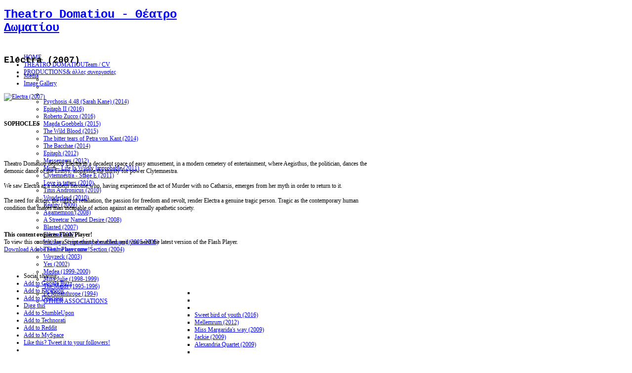

--- FILE ---
content_type: text/html; charset=utf-8
request_url: https://www.theatrodomatiou.gr/en/parastaseis/electra-2007.html
body_size: 11203
content:
<!DOCTYPE html PUBLIC "-//W3C//DTD XHTML 1.0 Transitional//EN" "http://www.w3.org/TR/xhtml1/DTD/xhtml1-transitional.dtd"><html xmlns="http://www.w3.org/1999/xhtml" xml:lang="en-gb" lang="en-gb" ><head><base href="https://www.theatrodomatiou.gr/parastaseis/electra-2007.html" /><meta http-equiv="content-type" content="text/html; charset=utf-8" /><meta name="robots" content="index, follow" /><meta name="keywords" content="Άντζελα Μπρούσκου, Παρθενόπη Μπουζούρη, Angela Brouskou, Parthenopi Bouzouri, Μαμά η ζωή είναι αγρίως απίθανη, Μαργαρίτα Καραπάνου, Κλυταιμνήστρα, Τίτος Ανδρόνικος, Wonderland, Έρωτας υπό κατάρρευση, Reality, Αγαμέμνων, Αισχύλος, Λεωφορείον ο Πόθος, Blasted, Ηλέκτρα, Βόιτσεκ, Μήδεια, Δεσποινίς Τζούλια, Μισάνθρωπος, Mellemrum, Mum - Life Is Wildly Improbable, Margarita Karapanou, Clytemnestra, Titus Andronicus, Love in tatters, Agamemnon, A Streetcar Named Desire, Blasted, Electra - Sophocles, Woyzeck, Medea, Le Misanthrope" /><meta name="title" content="Electra (2007)" /><meta name="image" content="https://www.theatrodomatiou.gr/media/k2/items/cache/af2ef6a0e2c9c528b09655df79f3b312_XS.jpg" /><meta name="description" content="&amp;nbsp; SOPHOCLES &amp;nbsp; &amp;nbsp; Theatro Domatiou depicts Electra in a decadent space of easy amusement, in a modern cemetery of entertainment, where Ae..." /><meta name="generator" content="O.N. Web Platform" /><title>Electra (2007)</title><link href="/templates/theatrodomatiou/favicon.ico" rel="shortcut icon" type="image/x-icon" /><link rel="stylesheet" href="/media/system/css/modal.css" type="text/css" /><link rel="stylesheet" href="/plugins/content/jw_sigpro/includes/js/jquery_fancybox/fancybox/jquery.fancybox-1.3.4.css" type="text/css" /><link rel="stylesheet" href="/plugins/content/jw_sigpro/tmpl/Classic/css/template.css" type="text/css" media="screen"  /><link rel="stylesheet" href="/plugins/content/jw_sigpro/includes/css/print.css" type="text/css" media="print"  /><link rel="stylesheet" href="/plugins/content/attachments1.css" type="text/css" /><link rel="stylesheet" href="/plugins/content/jw_allvideos/tmpl/Classic/css/template.css" type="text/css" /><link rel="stylesheet" href="https://www.theatrodomatiou.gr/templates/theatrodomatiou/css/customk.css" type="text/css" /><link rel="stylesheet" href="/modules/mod_jflanguageselection/tmpl/mod_jflanguageselection.css" type="text/css" /> <script type="text/javascript" src="/plugins/system/mtupgrade/mootools.js"></script> <script type="text/javascript" src="/media/system/js/modal.js"></script> <script type="text/javascript" src="//ajax.googleapis.com/ajax/libs/jquery/1.6/jquery.min.js"></script> <script type="text/javascript" src="/components/com_k2/js/k2.js"></script> <script type="text/javascript" src="http://ajax.googleapis.com/ajax/libs/jquery/1.4.3/jquery.min.js"></script> <script type="text/javascript" src="/plugins/content/jw_sigpro/includes/js/jquery_fancybox/fancybox/jquery.mousewheel-3.0.4.pack.js"></script> <script type="text/javascript" src="/plugins/content/jw_sigpro/includes/js/jquery_fancybox/fancybox/jquery.fancybox-1.3.4.pack.js"></script> <script type="text/javascript" src="/plugins/content/jw_sigpro/includes/js/behaviour.js"></script> <script type="text/javascript" src="/plugins/content/attachments_refresh.js"></script> <script type="text/javascript" src="/plugins/content/jw_allvideos/includes/js/behaviour.js"></script> <script type="text/javascript" src="/plugins/content/jw_allvideos/includes/js/mediaplayer/jwplayer.js"></script> <script type="text/javascript" src="/plugins/content/jw_allvideos/includes/js/wmvplayer/silverlight.js"></script> <script type="text/javascript" src="/plugins/content/jw_allvideos/includes/js/wmvplayer/wmvplayer.js"></script> <script type="text/javascript" src="/plugins/content/jw_allvideos/includes/js/quicktimeplayer/AC_QuickTime.js"></script> <script type="text/javascript" src="https://www.theatrodomatiou.gr/templates/theatrodomatiou/src/styles.js"></script> <script type="text/javascript">/*<![CDATA[*/
window.addEvent("domready",function(){SqueezeBox.initialize({});$$("a.modal").each(function(el){el.addEvent("click",function(e){new Event(e).stop();SqueezeBox.fromElement(el);});});});var K2SitePath='/';jQuery.noConflict();jQuery(function($){$("a.fancybox").fancybox({'transitionIn':'none','transitionOut':'none','titlePosition':'inside','titleFormat':function(title,currentArray,currentIndex,currentOpts){return'<span id="fancybox-title-over"><b>Image '+(currentIndex+1)+' of '+currentArray.length+'</b><br />'+(title.length?title:'')+'</span>';}});});/*]]>*/</script> <link rel="stylesheet" href="/components/com_flippingbook/css/clear.css" type="text/css" /> <script type="text/javascript" src="/components/com_flippingbook/js/swfobject.js"></script> <script type="text/javascript" src="/components/com_flippingbook/js/flippingbook.js"></script> <script type="text/javascript" src="/components/com_flippingbook/js/jquery-1.4.2.min.js"></script> <link href="https://www.theatrodomatiou.gr/templates/theatrodomatiou/css/template.css" rel="stylesheet" type="text/css" /><link href="https://www.theatrodomatiou.gr/templates/theatrodomatiou/css/brick.css" rel="stylesheet" type="text/css" /> <script type="text/javascript">
var YJSG_topmenu_font='12px';</script> <script type="text/javascript" src="https://www.theatrodomatiou.gr/templates/theatrodomatiou/src/mouseover12.js"></script> <script language="javascript" type="text/javascript">
window.addEvent('domready',function(){new SmoothDrop({'container':'horiznav',contpoz:0,horizLeftOffset:24,horizRightOffset:-24,horizTopOffset:20,verticalTopOffset:54,verticalLeftOffset:10,maxOutside:50});});</script> <style type="text/css">.horiznav li li,.horiznav ul ul a,.horiznav li ul,.YJSG_listContainer{width:280px}</style><style type="text/css">div.title h1,div.title h2,div.componentheading,h1,h2,h3,h4,h5,h6,.yjround h4,.yjsquare h4,.yjmeretro a.item_title,.yorkretro a.item_title,.yorkretro a.item_readmore,ul.dark_list li,div.subCategory h2 a,a.subCategoryMore,div.catItemHeader h3.catItemTitle a,.catItemReadMore,.yjnf5retro .yjnewsflash5 a.itemtitle,.yjnf5retro .itemdetails,.readon,.button,.validate,.yjmeretromenu a.item_title{font-family:"Courier New",Courier,monospace}</style>
 <script type="text/javascript">
window.addEvent('load',function(){$$('.yorkretro .imageholder,.yjmeretro .imageholder,.retro_border,.yjsquare_yj2,a.readon,.button, .validate,.inputbox,div.subCategory a.subCategoryImage,div.catItemImageBlock,div.itemImageBlock,div.itemRelated li img,img.itemAuthorAvatar,form#comment-form .inputbox,div.itemComments ul li img,ul.itemTags li,div.userBlock,div.userBlock img,a.moduleItemImage,.k2ItemsBlock li.even,.k2ItemsBlock li.odd,.k2LatestCommentsBlock li.even img,.k2LatestCommentsBlock li.odd img,div.k2TagCloudBlock a,#submitCommentButton,.yjmeretromenu .imageholder').setStyles({borderRadius:'5px',WebkitBorderRadius:'5px',MozBorderRadius:'5px'});});</script> <style type="text/css">.horiznav li ul ul,.subul_main.group_holder ul.subul_main ul.subul_main,.subul_main.group_holder ul.subul_main ul.subul_main ul.subul_main,.subul_main.group_holder ul.subul_main ul.subul_main ul.subul_main ul.subul_main,.horiznav li li li:hover ul.dropline{margin-top: -32px!important;margin-left:95%!important}</style><link rel="stylesheet" href="https://www.theatrodomatiou.gr/templates/theatrodomatiou/css/custom.css" type="text/css" /></head><body id="stylef13"><div class="header_out"><div id="header" style="height:81px;font-size:12px; width:1000px;"><div id="logo" class="png" style="height:81px;width:35%;"><h1><a href="https://www.theatrodomatiou.gr/" style="height:81px;" title="Theatro Domatiou - Θέατρο Δωματίου">Theatro Domatiou - Θέατρο Δωματίου</a></h1></div><div id="yjsgheadergrid" style="width:65%;"><div id="topmenu_holder"><div class="top_menu" style="font-size:12px;"><div id="horiznav" class="horiznav"><ul class="menunav"><li><span class="mymarg"><a class="itemw_desc_only " href="/index.php"><span class="yjm_has_desc"><span class="yjm_title">HOME</span><span class="yjm_desc"> </span></span></a></span></li><li><span class="mymarg"><a class="itemw_desc_only " href="/en/theatro-domatiou.html"><span class="yjm_has_desc"><span class="yjm_title">THEATRO DOMATIOU</span><span class="yjm_desc">Team / CV</span></span></a></span></li><li class="haschild active"><span class="haschild"><a class="itemw_desc_only " href="/en/parastaseis.html"><span class="yjm_has_desc"><span class="yjm_title">PRODUCTIONS</span><span class="yjm_desc">&amp; άλλες συνεργασίες</span></span></a></span><ul class="subul_main level1"><li class="bl" /><li class="tl" /><li class="tr" /><li><span class="mymarg"><a class="itemno_img_desc " href="/en/parastaseis/psychosis-448-sarah-kane-2014.html"><span class="yjm_has_none"><span class="yjm_title">Psychosis 4.48 (Sarah Kane) (2014)</span></span></a></span></li><li><span class="mymarg"><a class="itemno_img_desc " href="/en/parastaseis/epitafios-ii-2016.html"><span class="yjm_has_none"><span class="yjm_title">Epitaph II (2016)</span></span></a></span></li><li><span class="mymarg"><a class="itemno_img_desc " href="/en/parastaseis/roberto-tsoukko-2016.html"><span class="yjm_has_none"><span class="yjm_title">Roberto Zucco (2016)</span></span></a></span></li><li><span class="mymarg"><a class="itemno_img_desc " href="/en/parastaseis/magknta-gkaimpels-2015.html"><span class="yjm_has_none"><span class="yjm_title">Magda Goebbels (2015)</span></span></a></span></li><li><span class="mymarg"><a class="itemno_img_desc " href="/en/parastaseis/to-trelo-aima-2015.html"><span class="yjm_has_none"><span class="yjm_title">The Wild Blood (2015)</span></span></a></span></li><li><span class="mymarg"><a class="itemno_img_desc " href="/en/parastaseis/ta-pikra-dakrya-tis-petra-fon-kant-2014.html"><span class="yjm_has_none"><span class="yjm_title">The bitter tears of Petra von Kant (2014)</span></span></a></span></li><li><span class="mymarg"><a class="itemno_img_desc " href="/en/parastaseis/the-bacchae-2014.html"><span class="yjm_has_none"><span class="yjm_title">The Bacchae (2014)</span></span></a></span></li><li><span class="mymarg"><a class="itemno_img_desc " href="/en/parastaseis/epitaph-2012.html"><span class="yjm_has_none"><span class="yjm_title">Epitaph (2012)</span></span></a></span></li><li><span class="mymarg"><a class="itemno_img_desc " href="/en/parastaseis/messengers-2012.html"><span class="yjm_has_none"><span class="yjm_title">Messengers (2012)</span></span></a></span></li><li><span class="mymarg"><a class="itemno_img_desc " href="/en/parastaseis/mama-h-zoi-einai-agrios-apithiani-2011.html"><span class="yjm_has_none"><span class="yjm_title">Mum - Life Is Wildly Improbable (2011)</span></span></a></span></li><li><span class="mymarg"><a class="itemno_img_desc " href="/en/parastaseis/klytaimnistra-2011.html"><span class="yjm_has_none"><span class="yjm_title">Clytemnestra - Stage E (2011)</span></span></a></span></li><li><span class="mymarg"><a class="itemno_img_desc " href="/en/parastaseis/ertotas-ypo-katareusi-2011.html"><span class="yjm_has_none"><span class="yjm_title">Love in tatters (2010)</span></span></a></span></li><li><span class="mymarg"><a class="itemno_img_desc " href="/en/parastaseis/titos-andronikos-2010.html"><span class="yjm_has_none"><span class="yjm_title">Titus Andronicus (2010)</span></span></a></span></li><li><span class="mymarg"><a class="itemno_img_desc " href="/en/parastaseis/wonderland-2011.html"><span class="yjm_has_none"><span class="yjm_title">Wonderland (2010)</span></span></a></span></li><li><span class="mymarg"><a class="itemno_img_desc " href="/en/parastaseis/reality-2009.html"><span class="yjm_has_none"><span class="yjm_title">Reality (2009)</span></span></a></span></li><li><span class="mymarg"><a class="itemno_img_desc " href="/en/parastaseis/agamemnon-2008.html"><span class="yjm_has_none"><span class="yjm_title">Agamemnon (2008)</span></span></a></span></li><li><span class="mymarg"><a class="itemno_img_desc " href="/en/parastaseis/leoforeion-o-pothos-2008.html"><span class="yjm_has_none"><span class="yjm_title">A Streetcar Named Desire (2008)</span></span></a></span></li><li><span class="mymarg"><a class="itemno_img_desc " href="/en/parastaseis/blasted-2007.html"><span class="yjm_has_none"><span class="yjm_title">Blasted (2007)</span></span></a></span></li><li id="current" class="active"><span class="mymarg"><a class="itemno_img_desc " href="/en/parastaseis/electra-2007.html"><span class="yjm_has_none"><span class="yjm_title">Electra (2007)</span></span></a></span></li><li><span class="mymarg"><a class="itemno_img_desc " href="/en/parastaseis/perimenontas-2005-2006.html"><span class="yjm_has_none"><span class="yjm_title">Waiting... (something about hunger) (2005-2006)</span></span></a></span></li><li><span class="mymarg"><a class="itemno_img_desc " href="/en/parastaseis/hrthe-i-ora-tomi-2004.html"><span class="yjm_has_none"><span class="yjm_title">The time has come. Section (2004)</span></span></a></span></li><li><span class="mymarg"><a class="itemno_img_desc " href="/en/parastaseis/voitsek-2003.html"><span class="yjm_has_none"><span class="yjm_title">Woyzeck (2003)</span></span></a></span></li><li><span class="mymarg"><a class="itemno_img_desc " href="/en/parastaseis/nai-2002.html"><span class="yjm_has_none"><span class="yjm_title">Yes (2002)</span></span></a></span></li><li><span class="mymarg"><a class="itemno_img_desc " href="/en/parastaseis/mideia-1999-2000.html"><span class="yjm_has_none"><span class="yjm_title">Medea (1999-2000)</span></span></a></span></li><li><span class="mymarg"><a class="itemno_img_desc " href="/en/parastaseis/despoinis-julie-1998-1999.html"><span class="yjm_has_none"><span class="yjm_title">Miss Julie (1998-1999)</span></span></a></span></li><li><span class="mymarg"><a class="itemno_img_desc " href="/en/parastaseis/ypiretries-1995-1996.html"><span class="yjm_has_none"><span class="yjm_title">The Maids (1995-1996)</span></span></a></span></li><li><span class="mymarg"><a class="itemno_img_desc " href="/en/parastaseis/misanthropos-1994.html"><span class="yjm_has_none"><span class="yjm_title">Le Misanthrope (1994)</span></span></a></span></li><li class="haschild"><span class="child subparent"><a class="itemno_img_desc " href="/en/parastaseis/alles-synergasies.html"><span class="yjm_has_none"><span class="yjm_title">OTHER ASSOCIATIONS</span></span></a></span><ul class="subul_main level2"><li class="bl" /><li class="tl" /><li class="tr" /><li><span class="mymarg"><a class="itemno_img_desc " href="/en/parastaseis/alles-synergasies/glyko-pouli-tis-niotis-2016.html"><span class="yjm_has_none"><span class="yjm_title">Sweet bird of youth (2016)</span></span></a></span></li><li><span class="mymarg"><a class="itemno_img_desc " href="/en/parastaseis/alles-synergasies/mellemrum-2009.html"><span class="yjm_has_none"><span class="yjm_title">Mellemrum (2012)</span></span></a></span></li><li><span class="mymarg"><a class="itemno_img_desc " href="/en/parastaseis/alles-synergasies/despoinis-margarita-2009.html"><span class="yjm_has_none"><span class="yjm_title">Miss Margarida's way (2009)</span></span></a></span></li><li><span class="mymarg"><a class="itemno_img_desc " href="/en/parastaseis/alles-synergasies/jackie-2009.html"><span class="yjm_has_none"><span class="yjm_title">Jackie (2009)</span></span></a></span></li><li><span class="mymarg"><a class="itemno_img_desc " href="/en/parastaseis/alles-synergasies/alexandrino-kouarteto-2009.html"><span class="yjm_has_none"><span class="yjm_title">Alexandria Quartet (2009)</span></span></a></span></li><li class="right" /><li class="br" /></ul></li><li class="right" /><li class="br" /></ul></li></ul></div></div></div></div></div></div><div id="centertop" style="font-size:12px; width:1000px;"></div><div id="centerbottom" style="font-size:12px; width:1000px;"><div class="logo_devider"></div><div id="holder2"><div id="midblock" style="width:75%;"><div class="insidem"><span id="startOfPageId25"></span><div id="k2Container" class="itemView"><div class="itemHeader"><h2 class="itemTitle"> Electra (2007)</h2></div><div class="itemToolbar"><ul><li> <a class="itemVideoLink k2Anchor" href="/en/parastaseis/electra-2007.html#itemVideoAnchor">Media</a></li><li> <a class="itemImageGalleryLink k2Anchor" href="/en/parastaseis/electra-2007.html#itemImageGalleryAnchor">Image Gallery</a></li></ul><div class="clr"></div></div><div class="itemBody"><div class="itemImageBlock" style="width:300px; height:auto;"> <span class="itemImage"> <a class="modal" rel="{handler: 'image'}" href="/media/k2/items/cache/af2ef6a0e2c9c528b09655df79f3b312_XL.jpg" title="Click to preview image"> <img src="/media/k2/items/cache/af2ef6a0e2c9c528b09655df79f3b312_M.jpg" alt="Electra (2007)" style="width:300px; height:auto;" /> </a> </span><div class="clr"></div></div><div class="itemFullText"><p>&nbsp;</p><p><strong>SOPHOCLES</strong></p><p>&nbsp;</p><p>&nbsp;</p><p>Theatro Domatiou depicts Electra in a decadent space of easy amusement, in a modern cemetery of entertainment, where Aegisthus, the politician, dances the demonic dance of the Erinys, alongside the thirsty for power Clytemnestra.<br /><br />We saw Electra as a modern heroine who, having experienced the act of Murder with no Catharsis, emerges from her myth in order to return to it.<br /><br />The need for action, the right of retaliation, the passion for freedom and revolt, render Electra a genuine tragic person. Tragic as the contemporary human condition that makes man incapable of action against an eternally apathetic society.</p><p>&nbsp;</p><p><div id="fbContainer_666620594"><div id="altmsg"><strong>This content requires Flash Player!</strong><br />To view this content, JavaScript must be enabled, and you need the latest version of the Flash Player.<br /><a class="altlink" href="http://www.adobe.com/go/getflashplayer/" target="_blank">Download Adobe Flash Player now!</a></div></div> <script language="JavaScript" type="text/javascript">
flippingBook666620594=new FlippingBook();flippingBook666620594.pages=["/images/flippingbook/electra-2007/Electra_001.jpg|","/images/flippingbook/electra-2007/Electra_002.jpg|","/images/flippingbook/electra-2007/Electra_003.jpg"];flippingBook666620594.enlargedImages=["/images/flippingbook/electra-2007/Electra_zoom_001.jpg|","/images/flippingbook/electra-2007/Electra_zoom_002.jpg|","/images/flippingbook/electra-2007/Electra_zoom_003.jpg"];flippingBook666620594.pageLinks=["|","|",""];flippingBook666620594.settings.uniqueSuffix="666620594";flippingBook666620594.stageWidth="100%";flippingBook666620594.stageHeight="660";flippingBook666620594.settings.direction="LTR";flippingBook666620594.settings.bookWidth="700";flippingBook666620594.settings.bookHeight="550";flippingBook666620594.settings.firstPageNumber="1";flippingBook666620594.settings.navigationBar="/components/com_flippingbook/navigationbars/navigation.swf";flippingBook666620594.settings.navigationBarPlacement="top";flippingBook666620594.settings.pageBackgroundColor=0xEEEEEE;flippingBook666620594.settings.backgroundColor="FFFFFF";flippingBook666620594.settings.backgroundImage="/images/flippingbook/";flippingBook666620594.settings.backgroundImagePlacement="center";flippingBook666620594.settings.staticShadowsType="Asymmetric";flippingBook666620594.settings.staticShadowsDepth="1";flippingBook666620594.settings.autoFlipSize="50";flippingBook666620594.settings.centerBook=true;flippingBook666620594.settings.scaleContent=true;flippingBook666620594.settings.alwaysOpened=false;flippingBook666620594.settings.flipCornerStyle="manually";flippingBook666620594.settings.hardcover=false;flippingBook666620594.settings.downloadURL="";flippingBook666620594.settings.downloadTitle="Download Book";flippingBook666620594.settings.downloadSize="0 Kb";flippingBook666620594.settings.allowPagesUnload=false;flippingBook666620594.settings.fullscreenEnabled=true;flippingBook666620594.settings.zoomEnabled=true;flippingBook666620594.settings.zoomImageWidth="600";flippingBook666620594.settings.zoomImageHeight="910";flippingBook666620594.settings.zoomUIColor=0x8f9ea6;flippingBook666620594.settings.slideshowButton=true;flippingBook666620594.settings.slideshowAutoPlay=false;flippingBook666620594.settings.slideshowDisplayDuration="5000";flippingBook666620594.settings.goToPageField=false;flippingBook666620594.settings.firstLastButtons=true;flippingBook666620594.settings.printEnabled=false;flippingBook666620594.settings.zoomingMethod="flash";flippingBook666620594.settings.soundControlButton=true;flippingBook666620594.settings.showUnderlyingPages=false;flippingBook666620594.settings.fullscreenHint="";flippingBook666620594.settings.zoomHintEnabled="true";flippingBook666620594.settings.zoomOnClick=true;flippingBook666620594.settings.moveSpeed="2";flippingBook666620594.settings.closeSpeed="3";flippingBook666620594.settings.gotoSpeed="3";flippingBook666620594.settings.rigidPageSpeed="5";flippingBook666620594.settings.zoomHint="%CE%A0%CE%B1%CF%84%CE%AE%CF%83%CF%84%CE%B5+%CE%B4%CE%B9%CF%80%CE%BB%CF%8C+%CE%BA%CE%BB%CE%B9%CE%BA+%CE%B3%CE%B9%CE%B1+%CE%BC%CE%B5%CE%B3%CE%AD%CE%B8%CF%85%CE%BD%CF%83%CE%B7";flippingBook666620594.settings.printTitle="Print+pages";flippingBook666620594.settings.downloadComplete="Complete";flippingBook666620594.settings.dropShadowEnabled=true;flippingBook666620594.settings.flipSound="/components/com_flippingbook/sounds/photo_album.mp3";flippingBook666620594.settings.hardcoverSound="/components/com_flippingbook/sounds/glossy_magazine.mp3";flippingBook666620594.settings.preloaderType="Round";flippingBook666620594.settings.Ioader=true;flippingBook666620594.settings.frameColor=0xFFFFFF;flippingBook666620594.settings.frameWidth="0";flippingBook666620594.containerId="fbContainer_666620594";flippingBook666620594.create("/components/com_flippingbook/flippingbook.swf");jQuery.noConflict();</script> </p><p>&nbsp;</p></div><div class="clr"></div><div class="clr"></div></div><div class="pre25SocialLinks"><ul class="preSocialLinks"><li> <span class="preSocialsTitle">Social sharing:</span></li><li> <a class="googlebuzz" title="Add to Google Buzz" href="http://www.google.com/buzz/post?url=https%3A%2F%2Fwww.theatrodomatiou.gr%2Fparastaseis%2Felectra-2007.html%3Fformat%3Dhtml%26lang%3Den&amp;message=Electra+%282007%29" target="_blank"><span>Add to Google Buzz</span></a></li><li> <a class="facebook" title="Add to Facebook" href="http://www.facebook.com/sharer.php?u=https%3A%2F%2Fwww.theatrodomatiou.gr%2Fparastaseis%2Felectra-2007.html%3Fformat%3Dhtml%26lang%3Den&amp;t=Electra+%282007%29" target="_blank"><span>Add to Facebook</span></a></li><li> <a class="delicious" title="Add to Delicious" href="http://del.icio.us/post?url=https%3A%2F%2Fwww.theatrodomatiou.gr%2Fparastaseis%2Felectra-2007.html%3Fformat%3Dhtml%26lang%3Den&amp;title=Electra+%282007%29" target="_blank"><span>Add to Delicious</span></a></li><li> <a class="digg" title="Digg this" href="http://digg.com/submit?url=https%3A%2F%2Fwww.theatrodomatiou.gr%2Fparastaseis%2Felectra-2007.html%3Fformat%3Dhtml%26lang%3Den&amp;title=Electra+%282007%29" target="_blank"><span>Digg this</span></a></li></li><li> <a class="stumble" title="Add to StumbleUpon" href="http://www.stumbleupon.com/submit?url=https%3A%2F%2Fwww.theatrodomatiou.gr%2Fparastaseis%2Felectra-2007.html%3Fformat%3Dhtml%26lang%3Den&amp;title=Electra+%282007%29" target="_blank"><span>Add to StumbleUpon</span></a></li><li> <a class="technorati" title="Add to Technorati" href="http://www.technorati.com/faves?add=https%3A%2F%2Fwww.theatrodomatiou.gr%2Fparastaseis%2Felectra-2007.html%3Fformat%3Dhtml%26lang%3Den" target="_blank"><span>Add to Technorati</span></a></li><li> <a class="reddit" title="Add to Reddit" href="http://reddit.com/submit?url=https%3A%2F%2Fwww.theatrodomatiou.gr%2Fparastaseis%2Felectra-2007.html%3Fformat%3Dhtml%26lang%3Den&amp;title=Electra+%282007%29" target="_blank"><span>Add to Reddit</span></a><li> <a class="myspace" title="Add to MySpace" href="http://www.myspace.com/Modules/PostTo/Pages/?l=3&amp;u=https%3A%2F%2Fwww.theatrodomatiou.gr%2Fparastaseis%2Felectra-2007.html%3Fformat%3Dhtml%26lang%3Den&amp;t=Electra+%282007%29" target="_blank"><span>Add to MySpace</span></a></li><li> <a  class="twitter" title="Like this? Tweet it to your followers!" href="http://twitter.com/intent/tweet?text=Electra+%282007%29&amp;url=https%3A%2F%2Fwww.theatrodomatiou.gr%2Fparastaseis%2Felectra-2007.html%3Fformat%3Dhtml%26lang%3Den&amp;via=youjoomla" target="_blank"> Like this? Tweet it to your followers! </a></li><li class="clr"></li></ul><div class="clr"></div></div><div class="clr"></div> <a name="itemVideoAnchor" id="itemVideoAnchor"></a><div class="itemVideoBlock"><h3>Media</h3><span class="itemVideo"><div class="avPlayerWrapper avVideo"><div style="width:640px;" class="avPlayerContainer"><div id="AVPlayerID_ce05b4d9_846498285" class="avPlayerBlock"> <iframe src="http://player.vimeo.com/video/38108416?portrait=0" width="640" height="390" frameborder="0" title="JoomlaWorks AllVideos Player"></iframe></div></div></div></span><div class="clr"></div></div> <a name="itemImageGalleryAnchor" id="itemImageGalleryAnchor"></a><div class="itemImageGallery"><h3>Image Gallery</h3><ul id="sigProId6e7961b9cb" class="sigProContainer sigProClassic sigProClassic"><li class="sigProThumb"> <span class="sigProLinkOuterWrapper"> <span class="sigProLinkWrapper"> <a href="/media/k2/galleries/25/DSC_0152.jpg" class="sigProLink fancybox" style="width:157px;height:120px;" rel="fancybox[gallery6e7961b9cb]" title="" target="_blank"> <img class="sigProImg" src="/plugins/content/jw_sigpro/includes/images/transparent.gif" alt="Click to enlarge image DSC_0152.jpg" title="Click to enlarge image DSC_0152.jpg" style="width:157px;height:120px;background-image:url(/cache/jw_sigpro/jwsigpro_cache_6e7961b9cb_dsc_0152.jpg);" /> </a> </span> </span></li><li class="sigProThumb"> <span class="sigProLinkOuterWrapper"> <span class="sigProLinkWrapper"> <a href="/media/k2/galleries/25/DSC_0230.jpg" class="sigProLink fancybox" style="width:157px;height:120px;" rel="fancybox[gallery6e7961b9cb]" title="" target="_blank"> <img class="sigProImg" src="/plugins/content/jw_sigpro/includes/images/transparent.gif" alt="Click to enlarge image DSC_0230.jpg" title="Click to enlarge image DSC_0230.jpg" style="width:157px;height:120px;background-image:url(/cache/jw_sigpro/jwsigpro_cache_6e7961b9cb_dsc_0230.jpg);" /> </a> </span> </span></li><li class="sigProThumb"> <span class="sigProLinkOuterWrapper"> <span class="sigProLinkWrapper"> <a href="/media/k2/galleries/25/DSC_0181.jpg" class="sigProLink fancybox" style="width:157px;height:120px;" rel="fancybox[gallery6e7961b9cb]" title="" target="_blank"> <img class="sigProImg" src="/plugins/content/jw_sigpro/includes/images/transparent.gif" alt="Click to enlarge image DSC_0181.jpg" title="Click to enlarge image DSC_0181.jpg" style="width:157px;height:120px;background-image:url(/cache/jw_sigpro/jwsigpro_cache_6e7961b9cb_dsc_0181.jpg);" /> </a> </span> </span></li><li class="sigProThumb"> <span class="sigProLinkOuterWrapper"> <span class="sigProLinkWrapper"> <a href="/media/k2/galleries/25/Electra_2.jpg" class="sigProLink fancybox" style="width:157px;height:120px;" rel="fancybox[gallery6e7961b9cb]" title="" target="_blank"> <img class="sigProImg" src="/plugins/content/jw_sigpro/includes/images/transparent.gif" alt="Click to enlarge image Electra_2.jpg" title="Click to enlarge image Electra_2.jpg" style="width:157px;height:120px;background-image:url(/cache/jw_sigpro/jwsigpro_cache_6e7961b9cb_electra_2.jpg);" /> </a> </span> </span></li><li class="sigProThumb"> <span class="sigProLinkOuterWrapper"> <span class="sigProLinkWrapper"> <a href="/media/k2/galleries/25/amalia5.jpg" class="sigProLink fancybox" style="width:157px;height:120px;" rel="fancybox[gallery6e7961b9cb]" title="" target="_blank"> <img class="sigProImg" src="/plugins/content/jw_sigpro/includes/images/transparent.gif" alt="Click to enlarge image amalia5.jpg" title="Click to enlarge image amalia5.jpg" style="width:157px;height:120px;background-image:url(/cache/jw_sigpro/jwsigpro_cache_6e7961b9cb_amalia5.jpg);" /> </a> </span> </span></li><li class="sigProThumb"> <span class="sigProLinkOuterWrapper"> <span class="sigProLinkWrapper"> <a href="/media/k2/galleries/25/amalia8.jpg" class="sigProLink fancybox" style="width:157px;height:120px;" rel="fancybox[gallery6e7961b9cb]" title="" target="_blank"> <img class="sigProImg" src="/plugins/content/jw_sigpro/includes/images/transparent.gif" alt="Click to enlarge image amalia8.jpg" title="Click to enlarge image amalia8.jpg" style="width:157px;height:120px;background-image:url(/cache/jw_sigpro/jwsigpro_cache_6e7961b9cb_amalia8.jpg);" /> </a> </span> </span></li><li class="sigProThumb"> <span class="sigProLinkOuterWrapper"> <span class="sigProLinkWrapper"> <a href="/media/k2/galleries/25/DSC_0229.jpg" class="sigProLink fancybox" style="width:157px;height:120px;" rel="fancybox[gallery6e7961b9cb]" title="" target="_blank"> <img class="sigProImg" src="/plugins/content/jw_sigpro/includes/images/transparent.gif" alt="Click to enlarge image DSC_0229.jpg" title="Click to enlarge image DSC_0229.jpg" style="width:157px;height:120px;background-image:url(/cache/jw_sigpro/jwsigpro_cache_6e7961b9cb_dsc_0229.jpg);" /> </a> </span> </span></li><li class="sigProThumb"> <span class="sigProLinkOuterWrapper"> <span class="sigProLinkWrapper"> <a href="/media/k2/galleries/25/Electra_3.jpg" class="sigProLink fancybox" style="width:157px;height:120px;" rel="fancybox[gallery6e7961b9cb]" title="" target="_blank"> <img class="sigProImg" src="/plugins/content/jw_sigpro/includes/images/transparent.gif" alt="Click to enlarge image Electra_3.jpg" title="Click to enlarge image Electra_3.jpg" style="width:157px;height:120px;background-image:url(/cache/jw_sigpro/jwsigpro_cache_6e7961b9cb_electra_3.jpg);" /> </a> </span> </span></li><li class="sigProThumb"> <span class="sigProLinkOuterWrapper"> <span class="sigProLinkWrapper"> <a href="/media/k2/galleries/25/DSC_0228.jpg" class="sigProLink fancybox" style="width:157px;height:120px;" rel="fancybox[gallery6e7961b9cb]" title="" target="_blank"> <img class="sigProImg" src="/plugins/content/jw_sigpro/includes/images/transparent.gif" alt="Click to enlarge image DSC_0228.jpg" title="Click to enlarge image DSC_0228.jpg" style="width:157px;height:120px;background-image:url(/cache/jw_sigpro/jwsigpro_cache_6e7961b9cb_dsc_0228.jpg);" /> </a> </span> </span></li><li class="sigProThumb"> <span class="sigProLinkOuterWrapper"> <span class="sigProLinkWrapper"> <a href="/media/k2/galleries/25/Electra_1.jpg" class="sigProLink fancybox" style="width:157px;height:120px;" rel="fancybox[gallery6e7961b9cb]" title="" target="_blank"> <img class="sigProImg" src="/plugins/content/jw_sigpro/includes/images/transparent.gif" alt="Click to enlarge image Electra_1.jpg" title="Click to enlarge image Electra_1.jpg" style="width:157px;height:120px;background-image:url(/cache/jw_sigpro/jwsigpro_cache_6e7961b9cb_electra_1.jpg);" /> </a> </span> </span></li><li class="sigProThumb"> <span class="sigProLinkOuterWrapper"> <span class="sigProLinkWrapper"> <a href="/media/k2/galleries/25/DSC_0244.jpg" class="sigProLink fancybox" style="width:157px;height:120px;" rel="fancybox[gallery6e7961b9cb]" title="" target="_blank"> <img class="sigProImg" src="/plugins/content/jw_sigpro/includes/images/transparent.gif" alt="Click to enlarge image DSC_0244.jpg" title="Click to enlarge image DSC_0244.jpg" style="width:157px;height:120px;background-image:url(/cache/jw_sigpro/jwsigpro_cache_6e7961b9cb_dsc_0244.jpg);" /> </a> </span> </span></li><li class="sigProThumb"> <span class="sigProLinkOuterWrapper"> <span class="sigProLinkWrapper"> <a href="/media/k2/galleries/25/DSC_0056.jpg" class="sigProLink fancybox" style="width:157px;height:120px;" rel="fancybox[gallery6e7961b9cb]" title="" target="_blank"> <img class="sigProImg" src="/plugins/content/jw_sigpro/includes/images/transparent.gif" alt="Click to enlarge image DSC_0056.jpg" title="Click to enlarge image DSC_0056.jpg" style="width:157px;height:120px;background-image:url(/cache/jw_sigpro/jwsigpro_cache_6e7961b9cb_dsc_0056.jpg);" /> </a> </span> </span></li><li class="sigProThumb"> <span class="sigProLinkOuterWrapper"> <span class="sigProLinkWrapper"> <a href="/media/k2/galleries/25/DSC_0043.jpg" class="sigProLink fancybox" style="width:157px;height:120px;" rel="fancybox[gallery6e7961b9cb]" title="" target="_blank"> <img class="sigProImg" src="/plugins/content/jw_sigpro/includes/images/transparent.gif" alt="Click to enlarge image DSC_0043.jpg" title="Click to enlarge image DSC_0043.jpg" style="width:157px;height:120px;background-image:url(/cache/jw_sigpro/jwsigpro_cache_6e7961b9cb_dsc_0043.jpg);" /> </a> </span> </span></li><li class="sigProThumb"> <span class="sigProLinkOuterWrapper"> <span class="sigProLinkWrapper"> <a href="/media/k2/galleries/25/amalia11.jpg" class="sigProLink fancybox" style="width:157px;height:120px;" rel="fancybox[gallery6e7961b9cb]" title="" target="_blank"> <img class="sigProImg" src="/plugins/content/jw_sigpro/includes/images/transparent.gif" alt="Click to enlarge image amalia11.jpg" title="Click to enlarge image amalia11.jpg" style="width:157px;height:120px;background-image:url(/cache/jw_sigpro/jwsigpro_cache_6e7961b9cb_amalia11.jpg);" /> </a> </span> </span></li><li class="sigProThumb"> <span class="sigProLinkOuterWrapper"> <span class="sigProLinkWrapper"> <a href="/media/k2/galleries/25/DSC_0124.jpg" class="sigProLink fancybox" style="width:157px;height:120px;" rel="fancybox[gallery6e7961b9cb]" title="" target="_blank"> <img class="sigProImg" src="/plugins/content/jw_sigpro/includes/images/transparent.gif" alt="Click to enlarge image DSC_0124.jpg" title="Click to enlarge image DSC_0124.jpg" style="width:157px;height:120px;background-image:url(/cache/jw_sigpro/jwsigpro_cache_6e7961b9cb_dsc_0124.jpg);" /> </a> </span> </span></li><li class="sigProThumb"> <span class="sigProLinkOuterWrapper"> <span class="sigProLinkWrapper"> <a href="/media/k2/galleries/25/DSC_0180.jpg" class="sigProLink fancybox" style="width:157px;height:120px;" rel="fancybox[gallery6e7961b9cb]" title="" target="_blank"> <img class="sigProImg" src="/plugins/content/jw_sigpro/includes/images/transparent.gif" alt="Click to enlarge image DSC_0180.jpg" title="Click to enlarge image DSC_0180.jpg" style="width:157px;height:120px;background-image:url(/cache/jw_sigpro/jwsigpro_cache_6e7961b9cb_dsc_0180.jpg);" /> </a> </span> </span></li><li class="sigProThumb"> <span class="sigProLinkOuterWrapper"> <span class="sigProLinkWrapper"> <a href="/media/k2/galleries/25/DSC_0116.jpg" class="sigProLink fancybox" style="width:157px;height:120px;" rel="fancybox[gallery6e7961b9cb]" title="" target="_blank"> <img class="sigProImg" src="/plugins/content/jw_sigpro/includes/images/transparent.gif" alt="Click to enlarge image DSC_0116.jpg" title="Click to enlarge image DSC_0116.jpg" style="width:157px;height:120px;background-image:url(/cache/jw_sigpro/jwsigpro_cache_6e7961b9cb_dsc_0116.jpg);" /> </a> </span> </span></li><li class="sigProThumb"> <span class="sigProLinkOuterWrapper"> <span class="sigProLinkWrapper"> <a href="/media/k2/galleries/25/DSC_0213.jpg" class="sigProLink fancybox" style="width:157px;height:120px;" rel="fancybox[gallery6e7961b9cb]" title="" target="_blank"> <img class="sigProImg" src="/plugins/content/jw_sigpro/includes/images/transparent.gif" alt="Click to enlarge image DSC_0213.jpg" title="Click to enlarge image DSC_0213.jpg" style="width:157px;height:120px;background-image:url(/cache/jw_sigpro/jwsigpro_cache_6e7961b9cb_dsc_0213.jpg);" /> </a> </span> </span></li><li class="sigProClear">&nbsp;</li></ul><div class="sigProPrintMessage"> View the embedded image gallery online at: <br /> <a title="Electra (2007)" href="https://www.theatrodomatiou.gr/en/parastaseis/electra-2007.html#sigProGalleria6e7961b9cb">https://www.theatrodomatiou.gr/en/parastaseis/electra-2007.html#sigProGalleria6e7961b9cb</a></div></div><div class="itemBackToTop"> <a class="k2Anchor" href="/en/parastaseis/electra-2007.html#startOfPageId25"> back to top </a></div><div class="clr"></div></div><div class="clearm"></div></div></div><div id="rightblock" style="width:25%;"><div class="inside"><div class="yjsquare_yj2"><h4> <span>Productions</span></h4><div class="yjsquare_in"><div id="k2ModuleBox151" class="k2ItemsBlock _yj2"><ul><li class="even"> <a class="moduleItemTitle" href="/en/parastaseis/electra-2007/item/59-μηδειας-υλικό.html">Μήδειας Υλικό (2024)</a><div class="moduleItemIntrotext"> <a class="moduleItemImage" href="/en/parastaseis/electra-2007/item/59-μηδειας-υλικό.html" title="Continue reading &quot;&Mu;ή&delta;&epsilon;&iota;&alpha;&sigmaf; &Upsilon;&lambda;&iota;&kappa;ό (2024)&quot;"> <img src="/media/k2/items/cache/339a0e1449b6b4062056bc300d87e893_S.jpg" alt="&Mu;ή&delta;&epsilon;&iota;&alpha;&sigmaf; &Upsilon;&lambda;&iota;&kappa;ό (2024)"/> </a></div><div class="clr"></div><div class="clr"></div><div class="clr"></div></li><li class="odd"> <a class="moduleItemTitle" href="/en/parastaseis/electra-2007/item/56-ευμενίδες-2023.html">Ευμενίδες (2023)</a><div class="moduleItemIntrotext"> <a class="moduleItemImage" href="/en/parastaseis/electra-2007/item/56-ευμενίδες-2023.html" title="Continue reading &quot;&Epsilon;&upsilon;&mu;&epsilon;&nu;ί&delta;&epsilon;&sigmaf; (2023)&quot;"> <img src="/media/k2/items/cache/d3b3799d6611d677944f5f86a500beb3_S.jpg" alt="&Epsilon;&upsilon;&mu;&epsilon;&nu;ί&delta;&epsilon;&sigmaf; (2023)"/> </a></div><div class="clr"></div><div class="clr"></div><div class="clr"></div></li><li class="even"> <a class="moduleItemTitle" href="/en/parastaseis/electra-2007/item/55-μισάνθρωπος-2022.html">Μισάνθρωπος (2022)</a><div class="moduleItemIntrotext"> <a class="moduleItemImage" href="/en/parastaseis/electra-2007/item/55-μισάνθρωπος-2022.html" title="Continue reading &quot;&Mu;&iota;&sigma;ά&nu;&theta;&rho;&omega;&pi;&omicron;&sigmaf; (2022)&quot;"> <img src="/media/k2/items/cache/220c08548cac211cc7db219bb52f46cf_S.jpg" alt="&Mu;&iota;&sigma;ά&nu;&theta;&rho;&omega;&pi;&omicron;&sigmaf; (2022)"/> </a></div><div class="clr"></div><div class="clr"></div><div class="clr"></div></li><li class="odd"> <a class="moduleItemTitle" href="/en/parastaseis/electra-2007/item/54-η-γυναίκα-της-ζάκυθος-2021.html">Η γυναίκα της Ζάκυθος (2021)</a><div class="moduleItemIntrotext"> <a class="moduleItemImage" href="/en/parastaseis/electra-2007/item/54-η-γυναίκα-της-ζάκυθος-2021.html" title="Continue reading &quot;&Eta; &gamma;&upsilon;&nu;&alpha;ί&kappa;&alpha; &tau;&eta;&sigmaf; &Zeta;ά&kappa;&upsilon;&theta;&omicron;&sigmaf; (2021)&quot;"> <img src="/media/k2/items/cache/a27a3b73d355048c6bab885897085f62_S.jpg" alt="&Eta; &gamma;&upsilon;&nu;&alpha;ί&kappa;&alpha; &tau;&eta;&sigmaf; &Zeta;ά&kappa;&upsilon;&theta;&omicron;&sigmaf; (2021)"/> </a></div><div class="clr"></div><div class="clr"></div><div class="clr"></div></li><li class="even"> <a class="moduleItemTitle" href="/en/parastaseis/electra-2007/item/53-φαίδρας-έρως-2020-2022.html">Φαίδρας Έρως ( 2020  &amp; 2021 )</a><div class="moduleItemIntrotext"> <a class="moduleItemImage" href="/en/parastaseis/electra-2007/item/53-φαίδρας-έρως-2020-2022.html" title="Continue reading &quot;&Phi;&alpha;ί&delta;&rho;&alpha;&sigmaf; Έ&rho;&omega;&sigmaf; ( 2020  &amp;amp; 2021 )&quot;"> <img src="/media/k2/items/cache/90701d02ae3da0e5a21abbd900c25748_S.jpg" alt="&Phi;&alpha;ί&delta;&rho;&alpha;&sigmaf; Έ&rho;&omega;&sigmaf; ( 2020  &amp;amp; 2021 )"/> </a></div><div class="clr"></div><div class="clr"></div><div class="clr"></div></li><li class="odd"> <a class="moduleItemTitle" href="/en/parastaseis/electra-2007/item/52-ιβάνωφ-2019.html">Ιβάνωφ - (2019)</a><div class="moduleItemIntrotext"> <a class="moduleItemImage" href="/en/parastaseis/electra-2007/item/52-ιβάνωφ-2019.html" title="Continue reading &quot;&Iota;&beta;ά&nu;&omega;&phi; - (2019)&quot;"> <img src="/media/k2/items/cache/22c02097e4438bd2f2f3fe4a6a3ab0e1_S.jpg" alt="&Iota;&beta;ά&nu;&omega;&phi; - (2019)"/> </a></div><div class="clr"></div><div class="clr"></div><div class="clr"></div></li><li class="even"> <a class="moduleItemTitle" href="/en/parastaseis/electra-2007/item/51-άγγελος-εξολοθρευτής-διασκευή-στο-ομώνυμο-κινηματογραφικό-έργο-του-λουίς-μπουνιουέλ-2018.html">Άγγελος Εξολοθρευτής (Διασκευή στο ομώνυμο κινηματογραφικό έργο του Λουίς Μπουνιουέλ) (2018)</a><div class="moduleItemIntrotext"> <a class="moduleItemImage" href="/en/parastaseis/electra-2007/item/51-άγγελος-εξολοθρευτής-διασκευή-στο-ομώνυμο-κινηματογραφικό-έργο-του-λουίς-μπουνιουέλ-2018.html" title="Continue reading &quot;Ά&gamma;&gamma;&epsilon;&lambda;&omicron;&sigmaf; &Epsilon;&xi;&omicron;&lambda;&omicron;&theta;&rho;&epsilon;&upsilon;&tau;ή&sigmaf; (&Delta;&iota;&alpha;&sigma;&kappa;&epsilon;&upsilon;ή &sigma;&tau;&omicron; &omicron;&mu;ώ&nu;&upsilon;&mu;&omicron; &kappa;&iota;&nu;&eta;&mu;&alpha;&tau;&omicron;&gamma;&rho;&alpha;&phi;&iota;&kappa;ό έ&rho;&gamma;&omicron; &tau;&omicron;&upsilon; &Lambda;&omicron;&upsilon;ί&sigmaf; &Mu;&pi;&omicron;&upsilon;&nu;&iota;&omicron;&upsilon;έ&lambda;) (2018)&quot;"> <img src="/media/k2/items/cache/eb6c7c01c4e98e1f2578f9959463b973_S.jpg" alt="Ά&gamma;&gamma;&epsilon;&lambda;&omicron;&sigmaf; &Epsilon;&xi;&omicron;&lambda;&omicron;&theta;&rho;&epsilon;&upsilon;&tau;ή&sigmaf; (&Delta;&iota;&alpha;&sigma;&kappa;&epsilon;&upsilon;ή &sigma;&tau;&omicron; &omicron;&mu;ώ&nu;&upsilon;&mu;&omicron; &kappa;&iota;&nu;&eta;&mu;&alpha;&tau;&omicron;&gamma;&rho;&alpha;&phi;&iota;&kappa;ό έ&rho;&gamma;&omicron; &tau;&omicron;&upsilon; &Lambda;&omicron;&upsilon;ί&sigmaf; &Mu;&pi;&omicron;&upsilon;&nu;&iota;&omicron;&upsilon;έ&lambda;) (2018)"/> </a></div><div class="clr"></div><div class="clr"></div><div class="clr"></div></li><li class="odd"> <a class="moduleItemTitle" href="/en/parastaseis/electra-2007/item/50-έντα-γκαμπλερ.html">Έντα Γκαμπλερ (2017)</a><div class="moduleItemIntrotext"> <a class="moduleItemImage" href="/en/parastaseis/electra-2007/item/50-έντα-γκαμπλερ.html" title="Continue reading &quot;Έ&nu;&tau;&alpha; &Gamma;&kappa;&alpha;&mu;&pi;&lambda;&epsilon;&rho; (2017)&quot;"> <img src="/media/k2/items/cache/a522a6005d1cb428ea34ef1769cd7452_S.jpg" alt="Έ&nu;&tau;&alpha; &Gamma;&kappa;&alpha;&mu;&pi;&lambda;&epsilon;&rho; (2017)"/> </a></div><div class="clr"></div><div class="clr"></div><div class="clr"></div></li><li class="even"> <a class="moduleItemTitle" href="/en/parastaseis/psychosis-448-sarah-kane-2014.html">Psychosis 4.48 (Sarah Kane)  (2014 &amp; 2017)</a><div class="moduleItemIntrotext"> <a class="moduleItemImage" href="/en/parastaseis/psychosis-448-sarah-kane-2014.html" title="Continue reading &quot;Psychosis 4.48 (Sarah Kane)  (2014 &amp;amp; 2017)&quot;"> <img src="/media/k2/items/cache/c1572c59821062c96d0fc33ad32a2983_S.jpg" alt="Psychosis 4.48 (Sarah Kane)  (2014 &amp;amp; 2017)"/> </a></div><div class="clr"></div><div class="clr"></div><div class="clr"></div></li><li class="odd"> <a class="moduleItemTitle" href="/en/parastaseis.html">Roberto Zucco  (2016)</a><div class="moduleItemIntrotext"> <a class="moduleItemImage" href="/en/parastaseis.html" title="Continue reading &quot;Roberto Zucco  (2016)&quot;"> <img src="/media/k2/items/cache/542390225756f78888142d54f3d17e01_S.jpg" alt="Roberto Zucco  (2016)"/> </a></div><div class="clr"></div><div class="clr"></div><div class="clr"></div></li><li class="even"> <a class="moduleItemTitle" href="/en/parastaseis/epitafios-ii-2016.html">Epitaph II (2016)</a><div class="moduleItemIntrotext"> <a class="moduleItemImage" href="/en/parastaseis/epitafios-ii-2016.html" title="Continue reading &quot;Epitaph II (2016)&quot;"> <img src="/media/k2/items/cache/64d93d666355a43c4a86679a030d35b6_S.jpg" alt="Epitaph II (2016)"/> </a></div><div class="clr"></div><div class="clr"></div><div class="clr"></div></li><li class="odd"> <a class="moduleItemTitle" href="/en/parastaseis/magknta-gkaimpels-2015.html">Magda Goebbels  (2015)</a><div class="moduleItemIntrotext"> <a class="moduleItemImage" href="/en/parastaseis/magknta-gkaimpels-2015.html" title="Continue reading &quot;Magda Goebbels  (2015)&quot;"> <img src="/media/k2/items/cache/8fe3e0f34d3083cba6fe73d62a783d7f_S.jpg" alt="Magda Goebbels  (2015)"/> </a></div><div class="clr"></div><div class="clr"></div><div class="clr"></div></li><li class="even"> <a class="moduleItemTitle" href="/en/parastaseis/to-trelo-aima-2015.html">The Wild Blood  (2015)</a><div class="moduleItemIntrotext"> <a class="moduleItemImage" href="/en/parastaseis/to-trelo-aima-2015.html" title="Continue reading &quot;The Wild Blood  (2015)&quot;"> <img src="/media/k2/items/cache/19f9cefdfb07230a68581d617885a3af_S.jpg" alt="The Wild Blood  (2015)"/> </a></div><div class="clr"></div><div class="clr"></div><div class="clr"></div></li><li class="odd"> <a class="moduleItemTitle" href="/en/parastaseis/ta-pikra-dakrya-tis-petra-fon-kant-2014.html">The bitter tears of Petra von Kant  (2014)</a><div class="moduleItemIntrotext"> <a class="moduleItemImage" href="/en/parastaseis/ta-pikra-dakrya-tis-petra-fon-kant-2014.html" title="Continue reading &quot;The bitter tears of Petra von Kant  (2014)&quot;"> <img src="/media/k2/items/cache/6f43b5263fbba79c5962514b85d34738_S.jpg" alt="The bitter tears of Petra von Kant  (2014)"/> </a></div><div class="clr"></div><div class="clr"></div><div class="clr"></div></li><li class="even"> <a class="moduleItemTitle" href="/en/parastaseis/the-bacchae-2014.html">The Bacchae (2014)</a><div class="moduleItemIntrotext"> <a class="moduleItemImage" href="/en/parastaseis/the-bacchae-2014.html" title="Continue reading &quot;The Bacchae (2014)&quot;"> <img src="/media/k2/items/cache/ccb4e23c8aa216f1e96d31ab209c036b_S.jpg" alt="The Bacchae (2014)"/> </a></div><div class="clr"></div><div class="clr"></div><div class="clr"></div></li><li class="odd"> <a class="moduleItemTitle" href="/en/parastaseis/epitaph-2012.html">Epitaph (2012)</a><div class="moduleItemIntrotext"> <a class="moduleItemImage" href="/en/parastaseis/epitaph-2012.html" title="Continue reading &quot;Epitaph (2012)&quot;"> <img src="/media/k2/items/cache/36fdb1a35cd2f54f95cf2119fb5bc7ed_S.jpg" alt="Epitaph (2012)"/> </a></div><div class="clr"></div><div class="clr"></div><div class="clr"></div></li><li class="even"> <a class="moduleItemTitle" href="/en/parastaseis/messengers-2012.html">Messengers (2012)</a><div class="moduleItemIntrotext"> <a class="moduleItemImage" href="/en/parastaseis/messengers-2012.html" title="Continue reading &quot;Messengers (2012)&quot;"> <img src="/media/k2/items/cache/620466077c427f141effa294382f5fba_S.jpg" alt="Messengers (2012)"/> </a></div><div class="clr"></div><div class="clr"></div><div class="clr"></div></li><li class="odd"> <a class="moduleItemTitle" href="/en/parastaseis/ypiretries-1995-1996.html">The Maids (1995-1996)</a><div class="moduleItemIntrotext"> <a class="moduleItemImage" href="/en/parastaseis/ypiretries-1995-1996.html" title="Continue reading &quot;The Maids (1995-1996)&quot;"> <img src="/media/k2/items/cache/867519228d1d5325856fc61d710ded0e_S.jpg" alt="The Maids (1995-1996)"/> </a></div><div class="clr"></div><div class="clr"></div><div class="clr"></div></li><li class="even"> <a class="moduleItemTitle" href="/en/parastaseis/despoinis-julie-1998-1999.html">Miss Julie (1998-1999)</a><div class="moduleItemIntrotext"> <a class="moduleItemImage" href="/en/parastaseis/despoinis-julie-1998-1999.html" title="Continue reading &quot;Miss Julie (1998-1999)&quot;"> <img src="/media/k2/items/cache/fa55c8bad0e242eb7986dc1135b50adb_S.jpg" alt="Miss Julie (1998-1999)"/> </a></div><div class="clr"></div><div class="clr"></div><div class="clr"></div></li><li class="odd"> <a class="moduleItemTitle" href="/en/parastaseis/mideia-1999-2000.html">Medea (1999-2000)</a><div class="moduleItemIntrotext"> <a class="moduleItemImage" href="/en/parastaseis/mideia-1999-2000.html" title="Continue reading &quot;Medea (1999-2000)&quot;"> <img src="/media/k2/items/cache/1c0ae2205709722b62e843abc0471a55_S.jpg" alt="Medea (1999-2000)"/> </a></div><div class="clr"></div><div class="clr"></div><div class="clr"></div></li><li class="even"> <a class="moduleItemTitle" href="/en/parastaseis/nai-2002.html">Yes (2002)</a><div class="moduleItemIntrotext"> <a class="moduleItemImage" href="/en/parastaseis/nai-2002.html" title="Continue reading &quot;Yes (2002)&quot;"> <img src="/media/k2/items/cache/fc34f61d23b74be53ee07d469bd32064_S.jpg" alt="Yes (2002)"/> </a></div><div class="clr"></div><div class="clr"></div><div class="clr"></div></li><li class="odd"> <a class="moduleItemTitle" href="/en/parastaseis/voitsek-2003.html">Woyzeck (2003)</a><div class="moduleItemIntrotext"> <a class="moduleItemImage" href="/en/parastaseis/voitsek-2003.html" title="Continue reading &quot;Woyzeck (2003)&quot;"> <img src="/media/k2/items/cache/01f1a05053c6242fcfa23075e5b963c1_S.jpg" alt="Woyzeck (2003)"/> </a></div><div class="clr"></div><div class="clr"></div><div class="clr"></div></li><li class="even"> <a class="moduleItemTitle" href="/en/parastaseis/hrthe-i-ora-tomi-2004.html">The time has come. Section (2004)</a><div class="moduleItemIntrotext"> <a class="moduleItemImage" href="/en/parastaseis/hrthe-i-ora-tomi-2004.html" title="Continue reading &quot;The time has come. Section (2004)&quot;"> <img src="/media/k2/items/cache/787ae9ec9023a82f5aa7e4c1a64f73cb_S.jpg" alt="The time has come. Section (2004)"/> </a></div><div class="clr"></div><div class="clr"></div><div class="clr"></div></li><li class="odd"> <a class="moduleItemTitle" href="/en/parastaseis/perimenontas-2005-2006.html">Waiting... (something about hunger) (2005-2006)</a><div class="moduleItemIntrotext"> <a class="moduleItemImage" href="/en/parastaseis/perimenontas-2005-2006.html" title="Continue reading &quot;Waiting... (something about hunger) (2005-2006)&quot;"> <img src="/media/k2/items/cache/feb4274796d93ff716e9650163a77fb8_S.jpg" alt="Waiting... (something about hunger) (2005-2006)"/> </a></div><div class="clr"></div><div class="clr"></div><div class="clr"></div></li><li class="even"> <a class="moduleItemTitle" href="/en/parastaseis/electra-2007.html">Electra (2007)</a><div class="moduleItemIntrotext"> <a class="moduleItemImage" href="/en/parastaseis/electra-2007.html" title="Continue reading &quot;Electra (2007)&quot;"> <img src="/media/k2/items/cache/af2ef6a0e2c9c528b09655df79f3b312_S.jpg" alt="Electra (2007)"/> </a></div><div class="clr"></div><div class="clr"></div><div class="clr"></div></li><li class="odd"> <a class="moduleItemTitle" href="/en/parastaseis/blasted-2007.html">Blasted (2007)</a><div class="moduleItemIntrotext"> <a class="moduleItemImage" href="/en/parastaseis/blasted-2007.html" title="Continue reading &quot;Blasted (2007)&quot;"> <img src="/media/k2/items/cache/233826a67be66a810b23a263230da62e_S.jpg" alt="Blasted (2007)"/> </a></div><div class="clr"></div><div class="clr"></div><div class="clr"></div></li><li class="even"> <a class="moduleItemTitle" href="/en/parastaseis/leoforeion-o-pothos-2008.html">A Streetcar Named Desire (2008)</a><div class="moduleItemIntrotext"> <a class="moduleItemImage" href="/en/parastaseis/leoforeion-o-pothos-2008.html" title="Continue reading &quot;A Streetcar Named Desire (2008)&quot;"> <img src="/media/k2/items/cache/e2bf3b11df0b872112757f1c2fee6e32_S.jpg" alt="A Streetcar Named Desire (2008)"/> </a></div><div class="clr"></div><div class="clr"></div><div class="clr"></div></li><li class="odd"> <a class="moduleItemTitle" href="/en/parastaseis/agamemnon-2008.html">Agamemnon (2008) - Epidaurus</a><div class="moduleItemIntrotext"> <a class="moduleItemImage" href="/en/parastaseis/agamemnon-2008.html" title="Continue reading &quot;Agamemnon (2008) - Epidaurus&quot;"> <img src="/media/k2/items/cache/71f67488b0857639cee631943a3fc6fa_S.jpg" alt="Agamemnon (2008) - Epidaurus"/> </a></div><div class="clr"></div><div class="clr"></div><div class="clr"></div></li><li class="even"> <a class="moduleItemTitle" href="/en/parastaseis/reality-2009.html">Reality (2009)</a><div class="moduleItemIntrotext"> <a class="moduleItemImage" href="/en/parastaseis/reality-2009.html" title="Continue reading &quot;Reality (2009)&quot;"> <img src="/media/k2/items/cache/9b2c4b44fb86522964124ed80d03c5e8_S.jpg" alt="Reality (2009)"/> </a></div><div class="clr"></div><div class="clr"></div><div class="clr"></div></li><li class="odd lastItem"> <a class="moduleItemTitle" href="/en/parastaseis/ertotas-ypo-katareusi-2011.html">Love in tatters (2010)</a><div class="moduleItemIntrotext"> <a class="moduleItemImage" href="/en/parastaseis/ertotas-ypo-katareusi-2011.html" title="Continue reading &quot;Love in tatters (2010)&quot;"> <img src="/media/k2/items/cache/c889234799e865bbe90cee71f6cd2e53_S.jpg" alt="Love in tatters (2010)"/> </a></div><div class="clr"></div><div class="clr"></div><div class="clr"></div></li><li class="clearList"></li></ul></div></div></div><div class="yjsquare_yj2"><h4> <span>Other</span> Associations</h4><div class="yjsquare_in"><div id="k2ModuleBox182" class="k2ItemsBlock _yj2"><ul><li class="even"> <a class="moduleItemTitle" href="/en/parastaseis/alles-synergasies/mellemrum-2009.html">Mellemrum (2012)</a><div class="moduleItemIntrotext"> <a class="moduleItemImage" href="/en/parastaseis/alles-synergasies/mellemrum-2009.html" title="Continue reading &quot;Mellemrum (2012)&quot;"> <img src="/media/k2/items/cache/39eee751af30032eeece2f48de2de4ba_S.jpg" alt="Mellemrum (2012)"/> </a></div><div class="clr"></div><div class="clr"></div><div class="clr"></div></li><li class="odd"> <a class="moduleItemTitle" href="/en/parastaseis/alles-synergasies/jackie-2009.html">Jackie (2009)</a><div class="moduleItemIntrotext"> <a class="moduleItemImage" href="/en/parastaseis/alles-synergasies/jackie-2009.html" title="Continue reading &quot;Jackie (2009)&quot;"> <img src="/media/k2/items/cache/9ecd376e5371efaef9aad9bc9143aed8_S.jpg" alt="Jackie (2009)"/> </a></div><div class="clr"></div><div class="clr"></div><div class="clr"></div></li><li class="even"> <a class="moduleItemTitle" href="/en/parastaseis/alles-synergasies/despoinis-margarita-2009.html">Miss Margarida's way (2009)</a><div class="moduleItemIntrotext"> <a class="moduleItemImage" href="/en/parastaseis/alles-synergasies/despoinis-margarita-2009.html" title="Continue reading &quot;Miss Margarida&#039;s way (2009)&quot;"> <img src="/media/k2/items/cache/0b1ad7a7b79268a1f4558db78e092446_S.jpg" alt="Miss Margarida&#039;s way (2009)"/> </a></div><div class="clr"></div><div class="clr"></div><div class="clr"></div></li><li class="odd"> <a class="moduleItemTitle" href="/en/parastaseis/alles-synergasies/alexandrino-kouarteto-2009.html">Alexandria Quartet (2009)</a><div class="moduleItemIntrotext"> <a class="moduleItemImage" href="/en/parastaseis/alles-synergasies/alexandrino-kouarteto-2009.html" title="Continue reading &quot;Alexandria Quartet (2009)&quot;"> <img src="/media/k2/items/cache/f710044bf79a4b1f5d8b085e5e5d9711_S.jpg" alt="Alexandria Quartet (2009)"/> </a></div><div class="clr"></div><div class="clr"></div><div class="clr"></div></li><li class="even lastItem"> <a class="moduleItemTitle" href="/en/parastaseis/alles-synergasies/glyko-pouli-tis-niotis-2016.html">Sweet Bird of Youth (2016)</a><div class="moduleItemIntrotext"> <a class="moduleItemImage" href="/en/parastaseis/alles-synergasies/glyko-pouli-tis-niotis-2016.html" title="Continue reading &quot;Sweet Bird of Youth (2016)&quot;"> <img src="/media/k2/items/cache/37a06e4a72d6cb27621f1ed829bbee81_S.jpg" alt="Sweet Bird of Youth (2016)"/> </a></div><div class="clr"></div><div class="clr"></div><div class="clr"></div></li><li class="clearList"></li></ul></div></div></div></div></div></div></div><div id="footer"  style="font-size:12px; width:1000px;"><div id="youjoomla"><div id="footmod"><div id="jflanguageselection"><div class="rawimages"><span><a href="https://www.theatrodomatiou.gr/el/parastaseis/electra-2007.html"><img src="/media/com_joomfish/default/flags/el.gif" alt="Ελληνικά" title="Ελληνικά" /></a></span><span id="active_language"><a href="https://www.theatrodomatiou.gr/en/parastaseis/electra-2007.html"><img src="/media/com_joomfish/default/flags/en.gif" alt="English" title="English" /></a></span></div></div><ul class="menu-nav"><li><a href="https://www.facebook.com/%CE%98%CE%B5%CE%B1%CF%84%CF%81%CE%BF-%CE%94%CF%89%CE%BC%CE%B1%CF%84%CE%B9%CE%BF%CF%85-168128463340421/" target="_blank"><span>facebook page</span></a></li><li><a href="#"><span><span>|</span></span></a></li><li><a href="http://www.vimeo.com/theatrodomatiou" target="_blank"><span>vimeo channel</span></a></li></ul></div><div id="cp"> <script type="text/javascript">
window.addEvent('domready',function(){new SmoothScroll({duration:500});})</script> <div class="yjsgcp">Copyright &copy; 2026 Theatro Domatiou - All rights reserved.</div></div></div>  <script type="text/javascript">
var _gaq=_gaq||[];_gaq.push(['_setAccount','UA-30530865-1']);_gaq.push(['_trackPageview']);(function(){var ga=document.createElement('script');ga.type='text/javascript';ga.async=true;ga.src=('https:'==document.location.protocol?'https://ssl':'http://www')+'.google-analytics.com/ga.js';var s=document.getElementsByTagName('script')[0];s.parentNode.insertBefore(ga,s);})();</script>  <noscript><p class="nonscript" style="text-align:center" >Your browser does not support JavaScript! Please enable it for maximum experience. Thank you.</p> </noscript></body></html>